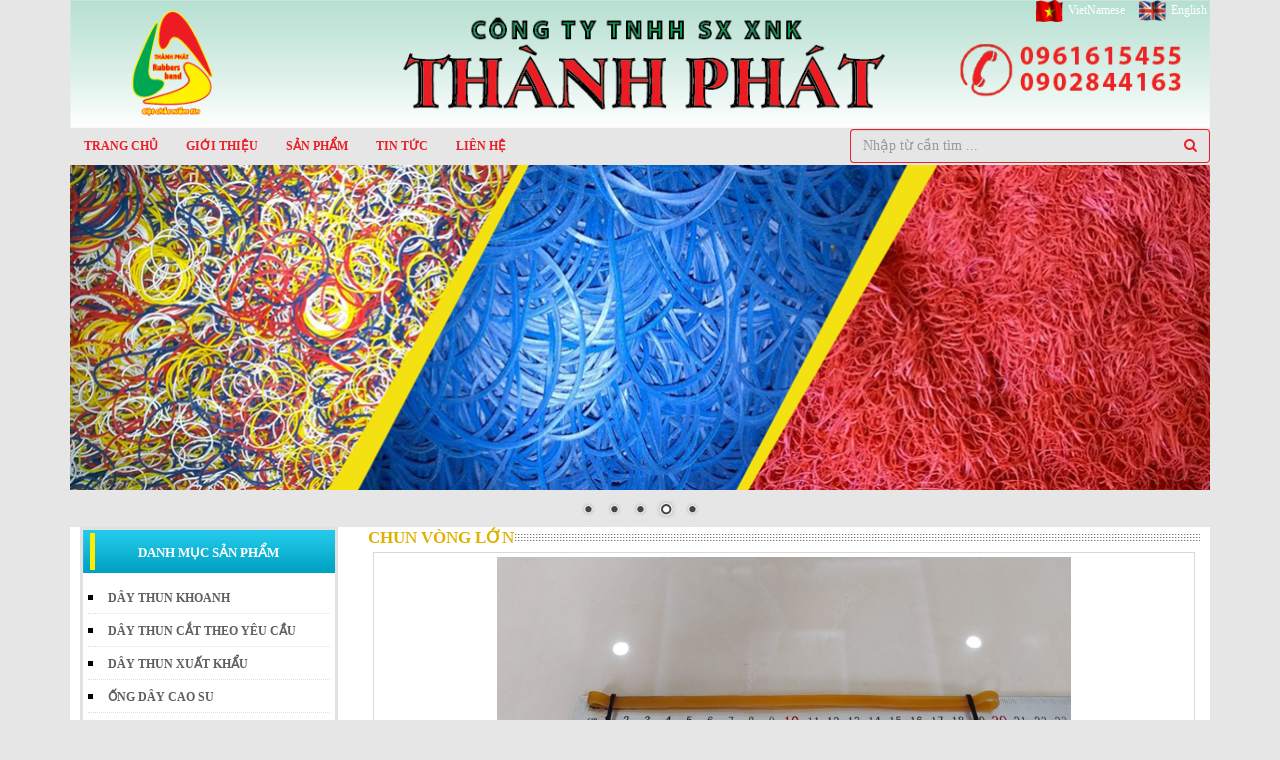

--- FILE ---
content_type: text/html; charset=UTF-8
request_url: http://daythunkhoanh.com/san-pham/chun-vong-lon_151.html
body_size: 7042
content:





<!DOCTYPE HTML>
<html lang="en">
<head>
	<meta http-equiv="Content-Type" content="text/html; charset=UTF-8" />
	<title>Chun vòng lớn - Công Ty TNHH SX - XNK Thành Phát</title>
    <meta name="keywords" content="chun vòng, chun vong, vòng chun, vong chun, vongchun, chun nịt, chun nit, chunnit, chun vòng lớn, chun vong lon, vong chun lớn, vong chun lon,day thun khoanh, dây thun khoanh, daythunkhoanh,  rubber band, dây chun nịt, daychun, day chun, day" />
    <meta name="description" content=",Chuyên sản xuất và cung cấp dây thun khoanh, dây chun vòng, dây chun nịt, ống dây cao su, cao su tấm và các loại dây thun khác" />
    <script src="http://daythunkhoanh.com/templates/default/js/jquery-2.2.3.min.js"></script>
<!-- <script src="http://www.anmy-safety.com/templates/default/js/jquery.min.js"></script> -->
<script type='text/javascript' src='http://daythunkhoanh.com/templates/default/js/slider/jquery.nivo.slider.pack.js'></script>
<link rel="stylesheet" href="http://daythunkhoanh.com/templates/default/js/slider/nivo-slider.css" />
<link rel="stylesheet" href="http://daythunkhoanh.com/templates/default/js/slider/themes/default/default.css" type="text/css" media="screen" />
<script src="http://daythunkhoanh.com/templates/default/js/js.js" type="text/javascript"></script>
<script src="http://daythunkhoanh.com/templates/default/js/bootstrap.min.js"></script>
<link rel="stylesheet" href="http://daythunkhoanh.com/templates/default/css/bootstrap-theme.min.css" />
<link rel="stylesheet" href="http://daythunkhoanh.com/templates/default/css/bootstrap.min.css" />
<link href="http://daythunkhoanh.com/templates/default/images/style.css" rel="stylesheet" type="text/css" />
<meta name="viewport" content="width=device-width, initial-scale=1" />
<script src="http://maps.google.com/maps/api/js?sensor=false" type="text/javascript"></script>
<link rel="stylesheet" href="http://maxcdn.bootstrapcdn.com/font-awesome/4.3.0/css/font-awesome.min.css" />
<script type="text/javascript">

jQuery(document).ready(function() {


    jQuery("#tinhthanh").change(function(){
        var idtinhthanh=jQuery(this).val();
        jQuery.post( "ajax.php", { id: idtinhthanh,"tinhthanh":1 })
            .done(function( data ) { 
                jQuery("#quanhuyen").html(data);
        });
    })
    jQuery("#phuongthucthanhtoan").change(function(){
        var idphuongthucthanhtoan=jQuery(this).val();
        jQuery.post( "ajax.php", { id: idphuongthucthanhtoan,"phuongthucthanhtoan":1 })
            .done(function( data ) { 
                jQuery("#motaphuongthucthanhtoan").html(data);
        });
    })
});
</script> 
<style>
body{
    background:  !important;
}
</style>


<script type="text/javascript" src="http://daythunkhoanh.com/templates/default/js/jschay/jquery.jcarousel.min.js"></script> 
<link rel="stylesheet" type="text/css" href="http://daythunkhoanh.com/templates/default/js/jschay/skin.css" />
<script type="text/javascript">
function mycarousel_initCallback(carousel){
    carousel.buttonNext.bind('click', function() {
        carousel.startAuto(0);
    });
    carousel.buttonPrev.bind('click', function() {
        carousel.startAuto(0);
    });
    carousel.clip.hover(function() {
        carousel.stopAuto();
    }, function() {
        carousel.startAuto();
    });
};
jQuery(document).ready(function() {
    jQuery('#mycarousel').jcarousel({
        auto: 1,
        animation : 'slow' ,
        wrap: 'last',
        scroll : 1,
        initCallback: mycarousel_initCallback
    });
    jQuery('#mycarousel2').jcarousel({
        auto: 1,
        animation : 'slow' ,
        wrap: 'last',
        scroll : 1,
        initCallback: mycarousel_initCallback
    });
});
</script>   

<script type='text/javascript'>window._sbzq||function(e){e._sbzq=[];var t=e._sbzq;t.push(["_setAccount",28103]);var n=e.location.protocol=="https:"?"https:":"http:";var r=document.createElement("script");r.type="text/javascript";r.async=true;r.src=n+"//static.subiz.com/public/js/loader.js";var i=document.getElementsByTagName("script")[0];i.parentNode.insertBefore(r,i)}(window);</script>

<!-- Go to www.addthis.com/dashboard to customize your tools -->
<script type="text/javascript" src="//s7.addthis.com/js/300/addthis_widget.js#pubid=ra-5081172c7a0a9fe0"></script>
    <script src="http://daythunkhoanh.com/js/lightbox/shadowbox.js"></script>
    <link href="http://daythunkhoanh.com/js/lightbox/shadowbox.css" rel="stylesheet" />
    <script type="text/javascript">
    Shadowbox.init({
        handleOversize:     "drag",
        handleUnsupported:  "remove",
        autoplayMovies:     false
    });
    </script>
</head>
<body>
    <header>
 
    <div class="container an">
        <div class="row">
            <div class="col-xs-12 col-sm-12 col-md-12 col-lg-12">
            
                <div class="logo" style="position: relative;">
                    <a href="http://daythunkhoanh.com/" title="Công Ty TNHH SX - XNK Thành Phát">
                        <img src="http://daythunkhoanh.com/images/201709271004_rubbe-band-logo-01-01.png" " style="width: 100%" />
                    </a>
                    <div class="clearfix"></div>
                    <div class="ada" style="position: absolute; right: 3px; top: 0px;">
                        <a href="http://daythunkhoanh.com/vn.html" style="margin-right: 10px;color: #fff">
                            <img src="http://daythunkhoanh.com/images/cobaybay_vn.gif" style="width: 30px" /> VietNamese
                        </a>
                        <a href="http://daythunkhoanh.com/en.html" style="color: #fff">
                            <img src="http://daythunkhoanh.com/images/cobaybay_en.gif" style="width: 30px" /> English
                        </a>
                    </div>
                </div>
            
            </div>
           
        </div>
        <div class="clearfix"></div>
    </div>
    
    <div class="container"> 
        <nav>
            <div class="row">
                <div class="col-xs-12 col-sm-12 col-md-12 col-lg-12">
    <div class="bg-menu">
        <div class="row">
            <div class="col-xs-12 col-sm-12 col-md-8 col-lg-8 menutop" id="idmenu">
                <ul class="ul_menu_top ">
                    <li><a href="http://daythunkhoanh.com/">Trang chủ</a></li>
                    <li><a href="http://daythunkhoanh.com/gioi-thieu.html">giới thiệu</a></li>
                    <li>
                        <a href="http://daythunkhoanh.com/san-pham.html">sản phẩm</a>
                                                <ul>
                                					<li>
        						<a href="http://daythunkhoanh.com/the-loai/day-thun-khoanh_286.html" title="DÂY THUN KHOANH">DÂY THUN KHOANH</a>
        					</li>
                                					<li>
        						<a href="http://daythunkhoanh.com/the-loai/day-thun-cat-theo-yeu-cau_292.html" title="DÂY THUN CẮT THEO YÊU CẦU">DÂY THUN CẮT THEO YÊU CẦU</a>
        					</li>
                                					<li>
        						<a href="http://daythunkhoanh.com/the-loai/day-thun-xuat-khau_290.html" title="DÂY THUN XUẤT KHẨU">DÂY THUN XUẤT KHẨU</a>
        					</li>
                                					<li>
        						<a href="http://daythunkhoanh.com/the-loai/ong-day-cao-su_287.html" title="ỐNG DÂY CAO SU">ỐNG DÂY CAO SU</a>
        					</li>
                                					<li>
        						<a href="http://daythunkhoanh.com/the-loai/tam-cao-su_288.html" title="TẤM CAO SU">TẤM CAO SU</a>
        					</li>
                                					<li>
        						<a href="http://daythunkhoanh.com/the-loai/cao-su-so-che_291.html" title="CAO SU SƠ CHẾ">CAO SU SƠ CHẾ</a>
        					</li>
                                					<li>
        						<a href="http://daythunkhoanh.com/the-loai/dich-vu-van-tai-hang-hoa_289.html" title="DỊCH VỤ VẬN TẢI HÀNG HÓA">DỊCH VỤ VẬN TẢI HÀNG HÓA</a>
        					</li>
                                                </ul>
                                            </li>
                                                            <li>
                        <a href="http://daythunkhoanh.com/news/tin-tuc_214.html" title="Tin tức">Tin tức</a>
                                            </li>
                                                            <li><a href="http://daythunkhoanh.com/lien-he.html">liên hệ</a></li>
                    <div class="clearfix"></div>
                </ul>
            </div>
            <div class="col-xs-12 col-sm-12 col-md-4 col-lg-4">
                <form action="http://daythunkhoanh.com/tim-kiem.html" method="get" enctype="multipart/form-data" style="margin-top: 1px;">
                    <div class="form-group frm">
                        <div class="input-group">
                            <input type="text" class="form-control" name="keyword" id="keyword" placeholder="Nhập từ cần tìm ..." />
                            <div class="input-group-addon" style="background: none; color: #EA2127;     border-color: #EA2127;"><i class="fa fa-search"></i></div>
                        </div>
                    </div>
                </form>
            </div>
        </div>
        <div class="clearfix"></div>
    </div>
    <div class="clearfix"></div>
</div>
<div class="clearfix"></div>


                <div class="clearfix"></div>
            </div>
        </nav>
    </div>
    <div class="container">
        <div class="row">
    <div class="col-md-12">
                <div class="slider-wrapper theme-default">
            <div id="slider" class="nivoSlider">
                                <a href=""><img src="http://daythunkhoanh.com/images/slider/201706091253_slide.png" data-thumb="http://daythunkhoanh.com/images/slider/201706091253_slide.png" /></a>
                                <a href=""><img src="http://daythunkhoanh.com/images/slider/201510080935_201510071017opp.jpg" data-thumb="http://daythunkhoanh.com/images/slider/201510080935_201510071017opp.jpg" /></a>
                                <a href=""><img src="http://daythunkhoanh.com/images/slider/201510080909_201510070856wqeq.jpg" data-thumb="http://daythunkhoanh.com/images/slider/201510080909_201510070856wqeq.jpg" /></a>
                                <a href=""><img src="http://daythunkhoanh.com/images/slider/201510071017_fav.jpg" data-thumb="http://daythunkhoanh.com/images/slider/201510071017_fav.jpg" /></a>
                                <a href=""><img src="http://daythunkhoanh.com/images/slider/201510080909_slide-rong-vang.jpg" data-thumb="http://daythunkhoanh.com/images/slider/201510080909_slide-rong-vang.jpg" /></a>
                            </div><!--#slider-->
            <div class="clear"></div>
        </div>
            </div>
</div>
    </div>
</header>
    <div class="container thuclentop">
        <div class="nentrang padding tieude">
            <div class="row">
                <div class="col-xs-12 col-sm-12 col-md-3 col-lg-3 "><!--trai-->
        
    <div class="khoi"><!--khoi-->
        <div class="tieu_de"><!--tieu de-->
            Danh Mục Sản Phẩm
        </div><!--#tieu de-->
        <div class="noi_dung"><!--noi dung-->
            <ul class="danhmuccotphai">
                                <li>
                    <a href="http://daythunkhoanh.com/the-loai/day-thun-khoanh_286.html">
                        DÂY THUN KHOANH
                    </a>
                                    </li>
                                <li>
                    <a href="http://daythunkhoanh.com/the-loai/day-thun-cat-theo-yeu-cau_292.html">
                        DÂY THUN CẮT THEO YÊU CẦU
                    </a>
                                    </li>
                                <li>
                    <a href="http://daythunkhoanh.com/the-loai/day-thun-xuat-khau_290.html">
                        DÂY THUN XUẤT KHẨU
                    </a>
                                    </li>
                                <li>
                    <a href="http://daythunkhoanh.com/the-loai/ong-day-cao-su_287.html">
                        ỐNG DÂY CAO SU
                    </a>
                                    </li>
                                <li>
                    <a href="http://daythunkhoanh.com/the-loai/tam-cao-su_288.html">
                        TẤM CAO SU
                    </a>
                                    </li>
                                <li>
                    <a href="http://daythunkhoanh.com/the-loai/cao-su-so-che_291.html">
                        CAO SU SƠ CHẾ
                    </a>
                                    </li>
                                <li>
                    <a href="http://daythunkhoanh.com/the-loai/dich-vu-van-tai-hang-hoa_289.html">
                        DỊCH VỤ VẬN TẢI HÀNG HÓA
                    </a>
                                    </li>
                            </ul>

        </div><!--#noi dung-->
    </div><!--#khoi-->
        
        <div class="khoi"><!--khoi-->
        <div class="tieu_de"><!--tieu de-->
            hỗ trợ trực tuyến
        </div><!--#tieu de-->
        <div class="noi_dung"><!--noi dung-->
                        <div style="line-height: 30px; position: relative;margin: 0 auto;width: 85%;">
                <div style="margin-bottom: 5px;">
                    <a href="tel:096 727 5500">
                        <img src="http://daythunkhoanh.com/templates/default/images/icon-dienthoai.png" /> <span class="sodienthoai">096 727 5500</span>
                    </a>
                    <a href="tel:096 727 5500"><img src="http://daythunkhoanh.com//images/zalo.jpg" style="width: 50px" /></a>
                    
                </div>
                <div>
                    <img src="http://daythunkhoanh.com/templates/default/images/icon-email.png" alt="Công Ty TNHH SX - XNK Thành Phát" /> <span class="email">daythunthanhphat@gmail.com</span>
                </div>
                <div class="clearfix"></div>
            </div><br />
                        <div style="line-height: 30px; position: relative;margin: 0 auto;width: 85%;">
                <div style="margin-bottom: 5px;">
                    <a href="tel:09 6161 5455">
                        <img src="http://daythunkhoanh.com/templates/default/images/icon-dienthoai.png" /> <span class="sodienthoai">09 6161 5455</span>
                    </a>
                    <a href="tel:thanh7819"><img src="http://daythunkhoanh.com//images/zalo.jpg" style="width: 50px" /></a>
                    
                </div>
                <div>
                    <img src="http://daythunkhoanh.com/templates/default/images/icon-email.png" alt="Công Ty TNHH SX - XNK Thành Phát" /> <span class="email">daythunthanhphat@gmail.com</span>
                </div>
                <div class="clearfix"></div>
            </div><br />
                    </div><!--#noi dung-->
    </div><!--#khoi-->
            <div class="khoi"><!--khoi-->
        <div class="tieu_de"><!--tieu de-->
            Tin tức mới nhất
        </div><!--#tieu de-->
        <div class="noi_dung"><!--noi dung-->
            <ul class="danhmuccotphai">
                                <li>
                    <a href="http://daythunkhoanh.com/tin-tuc/cac-nuoc-san-xuat-cao-su-lon-nhat-the-gioi-dong-thuan-thuc-day-gia-cao-su_2.html">
                        Các nước sản xuất cao su lớn nhất thế giới đồng thuận thúc đẩy giá cao su
                    </a>
                </li>
                                <li>
                    <a href="http://daythunkhoanh.com/tin-tuc/viet-nam-thieu-cao-su-nguyen-lieu-noi-dia_4.html">
                        VIET-NAM-THIEU-CAO-SU-NGUYEN-LIEU-NOI-DIA
                    </a>
                </li>
                                <li>
                    <a href="http://daythunkhoanh.com/tin-tuc/gia-cao-su-ky-han-tai-tokyo-ngay-2-8_5.html">
                        Giá cao su kỳ hạn tại Tokyo ngày 2/8
                    </a>
                </li>
                                <li>
                    <a href="http://daythunkhoanh.com/tin-tuc/standard-size_6.html">
                        STANDARD SIZE
                    </a>
                </li>
                            </ul>
        </div><!--#noi dung-->
    </div><!--#khoi-->
        <div class="khoi"><!--khoi-->
        <div class="tieu_de"><!--tieu de-->
            THỐNG KÊ TRUY CẬP
        </div><!--#tieu de-->
        <div class="noi_dung"><!--noi dung-->
            <table style="width: 100%;">
                <tr>
                    <td style="width: 50%;">
                        <img src="http://daythunkhoanh.com/templates/default/images/icon-online.png" /> Đang online
                    </td>
                    <td>
                        56
                    </td>
                </tr>
                <tr>
                    <td>
                        <img src="http://daythunkhoanh.com/templates/default/images/icon-tuan.png" /> Hôm qua
                    </td>
                    <td>
                        898
                    </td>
                </tr>
                <tr>
                    <td>
                        <img src="http://daythunkhoanh.com/templates/default/images/icon-tuan.png" /> Tổng cộng
                    </td>
                    <td>
                        93179
                    </td>
                </tr>
            </table>
        </div><!--#noi dung-->
    </div><!--#khoi-->
</div><!--#trai-->
                <div class="col-xs-12 col-sm-12 col-md-9 col-lg-9 "><!--phai-->
                    <div class="khoiphai"><!--khoi-->
                        <div class="tieu_de left"><!--tieu de-->
                            
                            <div>
                                Chun vòng lớn
                                <div class="clearfix"></div>
                            </div>
                            
                        </div><!--#tieu de-->
                        <div class="noi_dung"><!--noi dung-->
                            
                            <div class="row">
                            
                                <div class="col-xs-12 col-sm-12 col-md-12 col-lg-12">
                                    <div style="  border: 1px solid #D8D8D8;">
                                        <a rel="shadowbox[Mixed];" href="http://daythunkhoanh.com/images/sanpham/202408230247_400x5mm.png" title="Chun vòng lớn"> 
                                            <img src="http://daythunkhoanh.com/images/sanpham/202408230247_400x5mm.png" style="display: block;position: relative;margin-left: auto;margin-right: auto;margin-top: 4px;height: 325px;max-width: 100%;" />
                                        </a>
                                    </div>
                                </div>
                                
                                <div class="col-xs-12 col-sm-12 col-md-12 col-lg-12">
                                    <h1>
                                        Chun vòng lớn
                                    </h1>
                                    <div style="padding: 10px 0;font-size: 18px;">
                                        MSP: 400x5
                                    </div>
                                    <div class="gia">
                                        Giá bán: Liên hệ
                                    </div>
                                    
                                    <div class="cachtop">
                                        
                                        <!-- AddThis Button BEGIN -->
                                        <div class="addthis_toolbox addthis_default_style ">
                                        <a class="addthis_button_facebook_like" fb:like:layout="button_count"></a>
                                        <a class="addthis_button_tweet"></a>
                                        <a class="addthis_button_pinterest_pinit" pi:pinit:layout="horizontal"></a>
                                        <a class="addthis_counter addthis_pill_style"></a>
                                        </div>
                                        <script type="text/javascript">var addthis_config = {"data_track_addressbar":false};</script>
                                        <script type="text/javascript" src="//s7.addthis.com/js/300/addthis_widget.js#pubid=ra-51c3fae12493146d"></script>
                                        <!-- AddThis Button END -->
                                        
                                    </div>




                                </div>
                            
                            </div>
                            
                            
                            <div>
                            
                              <!-- Nav tabs -->
                                <ul class="nav nav-tabs" role="tablist">
                                    <li role="presentation" class="active"><a href="#mota" aria-controls="mota" role="tab" data-toggle="tab"><strong>Mô tả</strong></a></li>
                            
                                </ul>
                            
                              <!-- Tab panes -->
                                <div class="tab-content chitiet">
                                    <div role="tabpanel" class="tab-pane fade in active" id="mota">
                                        <p>
	<strong>Chun vòng lớn sản xuất bằng mủ cây cao su tự nhiên.</strong> 
</p>
<p>
	<strong>Sản phẩm dẻo dai, dùng để đóng gói hàng hóa.</strong> 
</p>
<p>
	<strong>MSP: 400x5</strong>
</p>
<p>
	<strong>Chu vi: 400mm</strong> 
</p>
<p>
	<strong>Bản rộng: 5mm</strong> 
</p>
<p>
	<strong>Độ dầy: 1.2mm</strong> 
</p>
<p>
	<strong>Công ty chúng tôi còn nhận sản xuất hàng theo yêu cầu.</strong> 
</p>
                                        <div class="clearfix"></div>
                                    </div>
                                </div>
                            
                            </div>
                                

                            
                        </div>

                        <div class="col-xs-12" style="padding: 0px">
                            <div class="title-splq">
                                Sản phẩm liên quan
                            </div>
                        </div>
                                                                                                <div class="col-xs-12 col-md-4">
                            <div class="khungsanpham">
                                <a href="http://daythunkhoanh.com/san-pham/day-thun-xuat-khau_160.html" title="Dây thun xuất khẩu" >
                                    <img data-src="http://daythunkhoanh.com/images/sanpham/202408290351_50x10xd.jpg" src="http://daythunkhoanh.com/images/sanpham/202408290351_50x10xd.jpg" alt="Dây thun xuất khẩu" title="Dây thun xuất khẩu" class="hinhbacuc" />
                                </a>
                                <div class="panel panel-default">
                                    <div class="panel-body">
                                        
                                        <div class="pull-left" style="width: 100%">
                                                                                <div class="giatrongkhung" style="text-align: center;">Giá: liên hệ</div>
                                                                                </div>
                                        
                                        <!-- <div class="pull-right" style="text-align: center;">
                                            <a style="color:#FF1727;" href="http://daythunkhoanh.com/san-pham/day-thun-xuat-khau_160.html" title="Dây thun xuất khẩu"><strong>Đặt mua</strong>
                                            </a>
                                        </div> -->
                                        
                                        <div class="clearfix"></div>
                                        
                                        <a href="http://daythunkhoanh.com/san-pham/day-thun-xuat-khau_160.html" title="Dây thun xuất khẩu">
                                            <h3>MSP: 50x10XD</h3>
                                        </a>
                                        
                                        <div style="text-align: center;">
                                            <a style="color:#07AACA;" href="http://daythunkhoanh.com/san-pham/day-thun-xuat-khau_160.html" title="Dây thun xuất khẩu"><strong>Đặt mua</strong>
                                            </a>
                                        </div>
                                    </div>
                                </div>
                            </div>
                        </div>
                                                                                                <div class="col-xs-12 col-md-4">
                            <div class="khungsanpham">
                                <a href="http://daythunkhoanh.com/san-pham/vong-chun_159.html" title="Vòng chun" >
                                    <img data-src="http://daythunkhoanh.com/images/sanpham/202009220323_700y30.png" src="http://daythunkhoanh.com/images/sanpham/202009220323_700y30.png" alt="Vòng chun" title="Vòng chun" class="hinhbacuc" />
                                </a>
                                <div class="panel panel-default">
                                    <div class="panel-body">
                                        
                                        <div class="pull-left" style="width: 100%">
                                                                                <div class="giatrongkhung" style="text-align: center;">Giá: liên hệ</div>
                                                                                </div>
                                        
                                        <!-- <div class="pull-right" style="text-align: center;">
                                            <a style="color:#FF1727;" href="http://daythunkhoanh.com/san-pham/vong-chun_159.html" title="Vòng chun"><strong>Đặt mua</strong>
                                            </a>
                                        </div> -->
                                        
                                        <div class="clearfix"></div>
                                        
                                        <a href="http://daythunkhoanh.com/san-pham/vong-chun_159.html" title="Vòng chun">
                                            <h3>MSP: 700Y30</h3>
                                        </a>
                                        
                                        <div style="text-align: center;">
                                            <a style="color:#07AACA;" href="http://daythunkhoanh.com/san-pham/vong-chun_159.html" title="Vòng chun"><strong>Đặt mua</strong>
                                            </a>
                                        </div>
                                    </div>
                                </div>
                            </div>
                        </div>
                                                                                                <div class="col-xs-12 col-md-4">
                            <div class="khungsanpham">
                                <a href="http://daythunkhoanh.com/san-pham/khoanh-thun_156.html" title="Khoanh thun" >
                                    <img data-src="http://daythunkhoanh.com/images/sanpham/202408230325_600x5mm.png" src="http://daythunkhoanh.com/images/sanpham/202408230325_600x5mm.png" alt="Khoanh thun" title="Khoanh thun" class="hinhbacuc" />
                                </a>
                                <div class="panel panel-default">
                                    <div class="panel-body">
                                        
                                        <div class="pull-left" style="width: 100%">
                                                                                <div class="giatrongkhung" style="text-align: center;">Giá: liên hệ</div>
                                                                                </div>
                                        
                                        <!-- <div class="pull-right" style="text-align: center;">
                                            <a style="color:#FF1727;" href="http://daythunkhoanh.com/san-pham/khoanh-thun_156.html" title="Khoanh thun"><strong>Đặt mua</strong>
                                            </a>
                                        </div> -->
                                        
                                        <div class="clearfix"></div>
                                        
                                        <a href="http://daythunkhoanh.com/san-pham/khoanh-thun_156.html" title="Khoanh thun">
                                            <h3>MSP: 600x5</h3>
                                        </a>
                                        
                                        <div style="text-align: center;">
                                            <a style="color:#07AACA;" href="http://daythunkhoanh.com/san-pham/khoanh-thun_156.html" title="Khoanh thun"><strong>Đặt mua</strong>
                                            </a>
                                        </div>
                                    </div>
                                </div>
                            </div>
                        </div>
                                                                                                <div class="col-xs-12 col-md-4">
                            <div class="khungsanpham">
                                <a href="http://daythunkhoanh.com/san-pham/day-thun-cao-su_155.html" title="Dây thun cao su" >
                                    <img data-src="http://daythunkhoanh.com/images/sanpham/202408230245_600x10mm.png" src="http://daythunkhoanh.com/images/sanpham/202408230245_600x10mm.png" alt="Dây thun cao su" title="Dây thun cao su" class="hinhbacuc" />
                                </a>
                                <div class="panel panel-default">
                                    <div class="panel-body">
                                        
                                        <div class="pull-left" style="width: 100%">
                                                                                <div class="giatrongkhung" style="text-align: center;">Giá: liên hệ</div>
                                                                                </div>
                                        
                                        <!-- <div class="pull-right" style="text-align: center;">
                                            <a style="color:#FF1727;" href="http://daythunkhoanh.com/san-pham/day-thun-cao-su_155.html" title="Dây thun cao su"><strong>Đặt mua</strong>
                                            </a>
                                        </div> -->
                                        
                                        <div class="clearfix"></div>
                                        
                                        <a href="http://daythunkhoanh.com/san-pham/day-thun-cao-su_155.html" title="Dây thun cao su">
                                            <h3>MSP: 600x10</h3>
                                        </a>
                                        
                                        <div style="text-align: center;">
                                            <a style="color:#07AACA;" href="http://daythunkhoanh.com/san-pham/day-thun-cao-su_155.html" title="Dây thun cao su"><strong>Đặt mua</strong>
                                            </a>
                                        </div>
                                    </div>
                                </div>
                            </div>
                        </div>
                                                                                                <div class="col-xs-12 col-md-4">
                            <div class="khungsanpham">
                                <a href="http://daythunkhoanh.com/san-pham/thun-day_154.html" title="Thun Dây" >
                                    <img data-src="http://daythunkhoanh.com/images/sanpham/202406030307_100y5.png" src="http://daythunkhoanh.com/images/sanpham/202406030307_100y5.png" alt="Thun Dây" title="Thun Dây" class="hinhbacuc" />
                                </a>
                                <div class="panel panel-default">
                                    <div class="panel-body">
                                        
                                        <div class="pull-left" style="width: 100%">
                                                                                <div class="giatrongkhung" style="text-align: center;">Giá: liên hệ</div>
                                                                                </div>
                                        
                                        <!-- <div class="pull-right" style="text-align: center;">
                                            <a style="color:#FF1727;" href="http://daythunkhoanh.com/san-pham/thun-day_154.html" title="Thun Dây"><strong>Đặt mua</strong>
                                            </a>
                                        </div> -->
                                        
                                        <div class="clearfix"></div>
                                        
                                        <a href="http://daythunkhoanh.com/san-pham/thun-day_154.html" title="Thun Dây">
                                            <h3>MSP: 100Y5</h3>
                                        </a>
                                        
                                        <div style="text-align: center;">
                                            <a style="color:#07AACA;" href="http://daythunkhoanh.com/san-pham/thun-day_154.html" title="Thun Dây"><strong>Đặt mua</strong>
                                            </a>
                                        </div>
                                    </div>
                                </div>
                            </div>
                        </div>
                                                                                                <div class="col-xs-12 col-md-4">
                            <div class="khungsanpham">
                                <a href="http://daythunkhoanh.com/san-pham/day-thun-cot-go_153.html" title="Dây thun cột gỗ" >
                                    <img data-src="http://daythunkhoanh.com/images/sanpham/202406030330_320x10y.png" src="http://daythunkhoanh.com/images/sanpham/202406030330_320x10y.png" alt="Dây thun cột gỗ" title="Dây thun cột gỗ" class="hinhbacuc" />
                                </a>
                                <div class="panel panel-default">
                                    <div class="panel-body">
                                        
                                        <div class="pull-left" style="width: 100%">
                                                                                <div class="giatrongkhung" style="text-align: center;">Giá: liên hệ</div>
                                                                                </div>
                                        
                                        <!-- <div class="pull-right" style="text-align: center;">
                                            <a style="color:#FF1727;" href="http://daythunkhoanh.com/san-pham/day-thun-cot-go_153.html" title="Dây thun cột gỗ"><strong>Đặt mua</strong>
                                            </a>
                                        </div> -->
                                        
                                        <div class="clearfix"></div>
                                        
                                        <a href="http://daythunkhoanh.com/san-pham/day-thun-cot-go_153.html" title="Dây thun cột gỗ">
                                            <h3>MSP: 320Y10</h3>
                                        </a>
                                        
                                        <div style="text-align: center;">
                                            <a style="color:#07AACA;" href="http://daythunkhoanh.com/san-pham/day-thun-cot-go_153.html" title="Dây thun cột gỗ"><strong>Đặt mua</strong>
                                            </a>
                                        </div>
                                    </div>
                                </div>
                            </div>
                        </div>
                                                                                                <div class="col-xs-12 col-md-4">
                            <div class="khungsanpham">
                                <a href="http://daythunkhoanh.com/san-pham/chun-vong_152.html" title="Chun vòng" >
                                    <img data-src="http://daythunkhoanh.com/images/sanpham/202406030306_500y15.png" src="http://daythunkhoanh.com/images/sanpham/202406030306_500y15.png" alt="Chun vòng" title="Chun vòng" class="hinhbacuc" />
                                </a>
                                <div class="panel panel-default">
                                    <div class="panel-body">
                                        
                                        <div class="pull-left" style="width: 100%">
                                                                                <div class="giatrongkhung" style="text-align: center;">Giá: liên hệ</div>
                                                                                </div>
                                        
                                        <!-- <div class="pull-right" style="text-align: center;">
                                            <a style="color:#FF1727;" href="http://daythunkhoanh.com/san-pham/chun-vong_152.html" title="Chun vòng"><strong>Đặt mua</strong>
                                            </a>
                                        </div> -->
                                        
                                        <div class="clearfix"></div>
                                        
                                        <a href="http://daythunkhoanh.com/san-pham/chun-vong_152.html" title="Chun vòng">
                                            <h3>MSP: 500Y15</h3>
                                        </a>
                                        
                                        <div style="text-align: center;">
                                            <a style="color:#07AACA;" href="http://daythunkhoanh.com/san-pham/chun-vong_152.html" title="Chun vòng"><strong>Đặt mua</strong>
                                            </a>
                                        </div>
                                    </div>
                                </div>
                            </div>
                        </div>
                                                                                                <div class="col-xs-12 col-md-4">
                            <div class="khungsanpham">
                                <a href="http://daythunkhoanh.com/san-pham/vong-chun-nit_150.html" title="Vòng chun nịt" >
                                    <img data-src="http://daythunkhoanh.com/images/sanpham/202406030222_32w3.png" src="http://daythunkhoanh.com/images/sanpham/202406030222_32w3.png" alt="Vòng chun nịt" title="Vòng chun nịt" class="hinhbacuc" />
                                </a>
                                <div class="panel panel-default">
                                    <div class="panel-body">
                                        
                                        <div class="pull-left" style="width: 100%">
                                                                                <div class="giatrongkhung" style="text-align: center;">Giá: liên hệ</div>
                                                                                </div>
                                        
                                        <!-- <div class="pull-right" style="text-align: center;">
                                            <a style="color:#FF1727;" href="http://daythunkhoanh.com/san-pham/vong-chun-nit_150.html" title="Vòng chun nịt"><strong>Đặt mua</strong>
                                            </a>
                                        </div> -->
                                        
                                        <div class="clearfix"></div>
                                        
                                        <a href="http://daythunkhoanh.com/san-pham/vong-chun-nit_150.html" title="Vòng chun nịt">
                                            <h3>MSP: 32W3</h3>
                                        </a>
                                        
                                        <div style="text-align: center;">
                                            <a style="color:#07AACA;" href="http://daythunkhoanh.com/san-pham/vong-chun-nit_150.html" title="Vòng chun nịt"><strong>Đặt mua</strong>
                                            </a>
                                        </div>
                                    </div>
                                </div>
                            </div>
                        </div>
                                                                                                <div class="col-xs-12 col-md-4">
                            <div class="khungsanpham">
                                <a href="http://daythunkhoanh.com/san-pham/vong-chun-mau-trang_149.html" title="Vòng chun màu trắng" >
                                    <img data-src="http://daythunkhoanh.com/images/sanpham/202406030223_38w5.png" src="http://daythunkhoanh.com/images/sanpham/202406030223_38w5.png" alt="Vòng chun màu trắng" title="Vòng chun màu trắng" class="hinhbacuc" />
                                </a>
                                <div class="panel panel-default">
                                    <div class="panel-body">
                                        
                                        <div class="pull-left" style="width: 100%">
                                                                                <div class="giatrongkhung" style="text-align: center;">Giá: liên hệ</div>
                                                                                </div>
                                        
                                        <!-- <div class="pull-right" style="text-align: center;">
                                            <a style="color:#FF1727;" href="http://daythunkhoanh.com/san-pham/vong-chun-mau-trang_149.html" title="Vòng chun màu trắng"><strong>Đặt mua</strong>
                                            </a>
                                        </div> -->
                                        
                                        <div class="clearfix"></div>
                                        
                                        <a href="http://daythunkhoanh.com/san-pham/vong-chun-mau-trang_149.html" title="Vòng chun màu trắng">
                                            <h3>MSP: 38W5</h3>
                                        </a>
                                        
                                        <div style="text-align: center;">
                                            <a style="color:#07AACA;" href="http://daythunkhoanh.com/san-pham/vong-chun-mau-trang_149.html" title="Vòng chun màu trắng"><strong>Đặt mua</strong>
                                            </a>
                                        </div>
                                    </div>
                                </div>
                            </div>
                        </div>
                                                                                                                        <div class="clearfix"></div>
                            <div class="row">
                                <div class="col-xs-12 col-sm-12 col-md-12 col-lg-12">
                                    <div class="paging-div">
                                                                            Trang :&nbsp;<div>
								<a target="_parent" href="http://daythunkhoanh.com/san-pham_1.html"><font color=red>1</font></a><span><div>&nbsp;</div></span> <a target="_parent" href="http://daythunkhoanh.com/san-pham_2.html">2</a><span><div>&nbsp;</div></span><a target="_parent" href="http://daythunkhoanh.com/san-pham_3.html">3</a><span><div>&nbsp;</div></span>  
							</div>
                                                                        </div>
                                </div>
                            </div>
                        
                    </div>
                    
                    
                    
                </div>
                
                
            </div>
        </div>
    </div>
    <footer>
    <div class="container">
        <div class="row">
            <div class="col-xs-12 col-sm-12 col-md-12 col-lg-12">
                <div class="thuclentop">
                    <div class="col-xs-12 col-sm-12 col-md-5 col-lg-5">
                        <div class="chitiet">
                            <span></span> 
<p>
	<strong><span style="font-size:14px;color:#003399;">&nbsp; &nbsp; &nbsp; CÔNG TY TNHH SX&nbsp;- XNK&nbsp;THÀNH PHÁT&nbsp;</span></strong> 
</p>
<p>
	<strong>CN: 66 Phố Bồ Đề, F.Bồ Đề, Q.Long Biên, TP.Hà Nội</strong>
</p>
<p>
	<strong>Trụ sở: 434/76/151 Phạm Văn Chiêu, F.9, Q.Gò Vấp, TP.HCM</strong>
</p>
<p>
	<strong> Điện Thoại: 096 727 5500 - 096 2935 228</strong>
</p>
<p>
	<strong><strong>Fax: 028 3720 5397</strong><br />
</strong> 
</p>
<p>
	<b><strong>Website: daythunkhoanh.com</strong><br />
</b><strong>Email:&nbsp;daychunthanhphat@gmail.com</strong> 
</p>
<p>
	<strong>TK CTY&nbsp;số: 197 835 189&nbsp;</strong><strong>Ngân Hàng&nbsp;Á Châu ACB&nbsp;<strong>CN&nbsp;TP.HCM</strong></strong>
</p>
<p>
	<strong>TK CN: Ngô văn Tùng STK 0541 00032 9342 Vietcombank CN Chương Dương Hà Nội</strong>
</p>
<p>
	<br />
</p>
<p>
	<br />
</p>
<p>
	<strong><br />
</strong> 
</p>
                            <div class="clearfix"></div>
                        </div>
                    </div>
                    <div class="col-xs-12 col-sm-12 col-md-5" style="    padding-right: 0px;font-size: 12px;font-weight: bold;">
                        <h2 style="margin: 0px;font-size: 14px;text-transform: uppercase;font-weight: bold;color: #003399;    margin-top: 10px;margin-bottom: 15px;"><p class="chinhanh1">Nhà Máy: KCN Đức Hòa, Tỉnh Long An</p></h2>
                        <!-- <span>Địa chỉ: Tỉnh lộ 10, Ấp 5, Xã Đức Hòa Đông, Huyện Đức Hòa, Long An</span></br></br> -->
                        <span>Điện Thoại:&nbsp;&nbsp;0902 844 163 - 09 6161 5455</span></br></br>
                        <span>Website: daythunkhoanh.com</span></br></br>
                        <span>Email: daythunthanhphat@gmail.com</span></br>
                    </div>
                    <div class="col-xs-12 col-sm-12 col-md-2 col-lg-2">
                        <div class="right cachtop" style="color: #57543a;">
                            <div class="pull-right">
                                <br />
                            </div>
                            <div class="clearfix"></div>
                            Liên kết với chúng tôi: 
                            <a href="https://www.facebook.com/daythun.daychun" target="_blank">
                                <img src="http://daythunkhoanh.com/templates/default/images/icon-facebook.png" />
                            </a>
                            <a href="https://twitter.com/" target="_blank">
                                <img src="http://daythunkhoanh.com/templates/default/images/icon-tw.png" />
                            </a>
                            <a href="https://plus.google.com" target="_blank">
                                <img src="http://daythunkhoanh.com/templates/default/images/icon-google.png" />
                            </a>
                        </div>
                    </div>
                    <div class="clearfix"></div>
            </div>
        </div>
    </div>
</footer>
<footer id="footer">
    <div class="container">
        <div class="row">
            <div class="col-xs-12 col-sm-12 col-md-12 col-lg-12">
                <div class="center padding copyright">
                    Copyright 2015 &COPY; - <span style="color: #dcb000;">Công Ty TNHH SX - XNK Thành Phát.</span> All right reserved
                </div>
            </div>
        </div>
    </div>
</footer>


<footer class="sdt-bottom">
    <div class="box-sdt"> 
    
        <span class="fa fa-phone" style="margin-right: 10px"></span><span style="font-size: 26px">0984 35 4649</span> 
    </div>
    
    
    
</footer>


<script>
  (function(i,s,o,g,r,a,m){i['GoogleAnalyticsObject']=r;i[r]=i[r]||function(){
  (i[r].q=i[r].q||[]).push(arguments)},i[r].l=1*new Date();a=s.createElement(o),
  m=s.getElementsByTagName(o)[0];a.async=1;a.src=g;m.parentNode.insertBefore(a,m)
  })(window,document,'script','https://www.google-analytics.com/analytics.js','ga');

  ga('create', 'UA-100729319-1', 'auto');
  ga('send', 'pageview');

</script>

</body>
</html>


--- FILE ---
content_type: text/css
request_url: http://daythunkhoanh.com/templates/default/images/style.css
body_size: 5980
content:
@font-face
{
	font-family: 'Cookies';
	src: url('UTM Cookies.ttf');
	src: local('Cookies-LtCn'), url('UTM Cookies.ttf') format('truetype');
}
@font-face {
    font-family: UYT;
    src: url('fonts/UTMYenTu.eot');
    src: url('fonts/UTMYenTu.eot') format('embedded-opentype'),
         url('fonts/UTMYenTu.woff2') format('woff2'),
         url('fonts/UTMYenTu.woff') format('woff'),
         url('fonts/UTMYenTu.ttf') format('truetype'),
         url('fonts/UTMYenTu.svg#UTMYenTu') format('svg');
}
body{
    margin:0px 0px 0px 0px;font:500 12px/18px "tahoma";color:#000;line-height:normal;
    overflow-x:hidden;
    background: #E6E6E6;
}
td.duongvien
{
border:solid 1px silver;
}
@font-face {
    font-family:"UTM Cafeta";
    src: url("UTM Cafeta.ttf");
}
.title-splq {
    width: 100%;
    float: left;
    background: #f9f9f9;
    padding: 10px;
    text-transform: uppercase;
    font-weight: bold;
    font-size: 14px;
    border-bottom: solid 2px #05A7C7;
    margin-bottom: 10px;
}
::-moz-selection {
    background: #e4f7ff;
    color: white;
    text-shadow: none;
}
::selection {
    background: #e4f7ff;
    color: #00A3E4;
    text-shadow: none;
}
ul,li{margin:0;padding:0;list-style:none;font-weight:normal;}
h1,h2,h3,h4,h5{margin:0;padding:0}
form{margin:0;padding:0}
img{border:none;}
input,select,textarea{font-size:12px;font-family:tahoma;font-weight:normal;border:1px solid #7F9DB9;color:#838383;}
a{text-decoration:none;color:black; text-decoration: none;}
a:hover{color:#47565f;text-decoration:none !important;}
.clear{clear:both;}
#khung{width:1020px;position:relative;margin:0 auto;}
q, blockquote {
quotes: none;
}
.header-top{
      padding-bottom: 6px;
}
header{
    width: 100%;
    z-index: 999;
}
.logo{
    position: relative;
}
.logo  img{
    -webkit-transition: all .5s ease-out;
    -moz-transition: all .5s ease-out;
    -o-transition: all .5s ease-out;
    transition: all .5s ease-out;
}
.fixed-header .logo img{
  height: 75px;
}
.topheader2{
    color: white;
}
.slidertopheader{
}
#idmenu{
}
.menutopcon{
    margin-top: 28px;
}
.menutopcon ul li a{
    padding: 5px 7px 5px 7px !important;
}
.menutopcon .ul_menu_top{
    float: right;
} 
#khung{
    width:1124px;position:relative;margin:0 auto;
}
#khung > #header{
    position: relative;
}
#khung > #header > .khungtim {
position: absolute;
  right: 270px;
  z-index: 99;
  text-align: right;
  color: white;
  top: 6px;
}
.timkiem > a{
    color: white;
} 
..timkiem > form{
position: relative;
margin-top: 25px;
}
.timkiem > form > #keyword{
border: 1px solid white;
background-color: white;
padding: 4px;
margin-right: 10px;
color: black;
margin-top: 7px;
border-radius: 5px 5px 5px 5px;
width: 180px;
}
.timkiem > form > #btnTim{
border: none;
background: url('icon_timkiem.png') no-repeat;
padding: 0px 3px 3px 15px;
position: absolute;
right: 2px;
top: 7px;
width: 31px;
height: 35px;
}
ul.ul_menu {
margin: 0;
padding: 0;
list-style-type: none;
font-size: 100%;
cursor: default;
width: auto;
border-top: none;
}
ul.ul_menu > li {
display: block;
float: left;
}
ul.ul_menu> li.noclass {
display: block;
border: none;
}
ul.ul_menu> li> a {
  text-transform: uppercase;
  float: left;
  color: white;
  display: block;
  padding: 10px 10px 10px 30px;
  font-size: 14px;
  position: relative;
  z-index: 99999;
  white-space: nowrap;
  background: url("icon_menungang.png") no-repeat transparent 0px;
}
ul.ul_menu> li >a:hover{
    color: #B66E0D;
}
nav{
}
.logo{
    position: relative;
    margin: 0 auto;
}
.cachtop{
    margin-top: 5px;
}
a.thumbnail{
margin-bottom: 3px;
z-index: 9999;
position: relative;
}
.bong{
background: url('bong.png') no-repeat top center;
height: 26px;
width: 259px;
margin-top: -13px;
}
.col-xs-6 .col-md-3{
    position: relative;
}
.xemthem{
    text-align: right;
    margin-bottom: 5px;
}
.panel-body {
padding: 6px;
line-height: 20px;
}
.panel-body a{
    text-decoration: none;
}
.panel-body a h3{
    margin-top: 0px;
    margin-bottom: 0px;
    font-size: 12px;
    color: #FF1727;
    text-align: center;
    font-weight: bold;
}
.panel{
	-webkit-box-shadow: none !important;
	-moz-box-shadow: none !important;
	box-shadow: none !important;
    background: #F3F3F3;
}
hr.ngang{
    margin-top: 3px;
margin-bottom: 3px;
border-top: 1px dotted black;
}
.panel-body div.gia{
    color: #999999;
    text-align: justify;
}
hr.ngangfooter{
    margin-top: 3px;
margin-bottom: 3px;
position: relative;
margin: 0 auto;
background: url('ngangfooter.png') no-repeat top center;
height: 1px;
border: none;
}
.cotfooter{
    margin-top: 5px;
}
.cotfooter b{
    text-transform: uppercase;
}
a.list-group-item{
    background: none !important;
    border-left: none !important;
    border-right: none !important;
    border-radius: 0px 0px 0px 0px !important;
    padding-left: 0px !important;
}
.list-group{
border-radius: 0px; 
-webkit-box-shadow:none !important;
box-shadow: none !important;
}
a.list-group-item:first-child{
    border-top: none !important;
}
a.list-group-item:hover, a.list-group-item:focus{
    background-color: #FE6FEE !important;
    color: white!important;
}
.breadcrumb li a{
    color: black;
}
a.activ{
	color:#0F0 !important;
}
.news-description{
    color: black;
}
.tieude{
    margin-top: 5px;
    margin-bottom: 5px;
    padding-bottom: 6px;
    background: url('bg-tieude.png') no-repeat bottom center;
}
.tieude > div.tensanphamtieude{
    font-size: 23px;
    color: black;
    position: relative;
    /* font-family: "Cookies"; */
    text-align: center;
    padding-bottom: 10px;
    font-weight: bold;
}
.tieude > div.tensanphamtieude > a{
    color: #E4B544;
}
.menu_trai {
float:left;
width:186px;
margin-top: 5px;
}
.khung-ben-phai {
margin-bottom:5px;
}
.khung-ben-phai .tieu-de {
    background: url('bg_tieude.png') repeat-x;
    padding:10px;
    color:white;
    font-weight:bold;
    position: relative;
    text-align: center;
}
.iconhoa{
  background: url('icon_hoa.png') no-repeat;
  width: 45px;
  height: 44px;
  position: absolute;
  top: 0px;
  left: 0px;
}
.slider{
    margin-top: 4px;
}
.paging-div{position:relative;text-align:right;color:rgb(128,128,128);font-family:Verdana; margin-bottom: 10px;}
.paging-div div{font-weight:normal;display:inline;list-style:none;text-align:center;margin:2px;font-family:Verdana;}
.paging-div div span{font-weight:bold;color:#CC0000;font-family:Verdana;}
.paging-div div a{font-weight:normal;color:#000000;border:1px #CDDCED solid;padding:3px 6px 3px 6px;font-family:Verdana;text-decoration:none;}
.paging-div div a:hover{font-weight:normal;color:#FFFFFF;border:1px #000000 solid;padding:3px 6px 3px 6px;font-family:Verdana;background-color:#5F8FC5;text-decoration:none;}
.other_content{margin:20px 10px !important;}
.other_content span{border-bottom:1px solid #E1E1E1;color:black;display:block;font-size:12px;font-weight:bold;padding-bottom:5px;}
.other_content ul{margin:10px 5px;list-style:none;}
.other_content ul li{background:url( "liuse7.gif ") no-repeat scroll 0 4px transparent;padding-bottom:7px;padding-left:15px;}
.other_content ul li a{color:black;}
.other_content ul li a:hover{color:#0079A8;}
.contactBlock .contactForm{width:100%;}
.contactBlock .labelsColumn{float:left;position:relative;width:75px;}
.contactBlock .labelsColumn label{background:url(contact_bullet.png) no-repeat left center;clear:both;color:#5e5e5e;display:block;float:left;height:26px;line-height:27px;margin-top:10px;}
.contactBlock .labelsColumn span{color:#ff7200 !important;float:left;margin-top:10px;}
.contactBlock .textBoxsColumn{float:left;position:relative;text-align:right;width:250px;}
.contactBlock .textBoxsColumn .textbox{-moz-border-radius:5px;border:1px solid #c5c5c5;border-radius:5px;color:#5e5e5e;float:left;font:12px/18px arial;height:24px;margin-top:10px;padding:0 5px;width:405px;}
.contactBlock .textBoxsColumn .textboxMultiline{-moz-border-radius:5px;border:1px solid #c5c5c5;border-radius:5px;color:#5e5e5e;float:left;font:12px/18px arial;height:110px;margin:10px 0 27px 0;padding:0 5px;width:405px;}
.send{background:url( 'Send_vi.png ') no-repeat;width:113px;height:62px;border:none;cursor:pointer;}
.sends{
background: url('Sends.png ') no-repeat;
width: 227px;
height: 62px;
border: none;
cursor: pointer;
border-radius: 5px 5px 5px 5px;
box-shadow: 3px 3px 3px #464646;
}
.maudo{
    color: red;
}
.chitiet{
    line-height: 20px;
    padding: 5px 0px 5px 0px;
}
.chitiet img{
    max-width: 100%;
}
a.thumbnail > img {
      height: 150px;
}
.panel{
    margin-bottom: 0px !important;
-webkit-box-shadow: 0 !important;
box-shadow: 0 !important;
}
.panel-body{
  padding: 2px !important;
  min-height: 34px;
  line-height: 25px;
}
.panel-default{
    border: none !important;
    margin-bottom: 7px !important;
}
.mauvang{
    color: yellow;
}
.menu_bottom > a {
  color: white;
}
/******************** TOOTTIP *******************************/
a.showmieuta {
    display: block;
    outline:none;
}
a.showmieuta strong {
    line-height:30px;
}
a.showmieuta:hover {
    text-decoration:none;
}
a.showmieuta span {
    z-index:10;
    display:none;
    padding:14px 20px;
    margin-top:-265px;
    margin-left:-100px;
    width:300px;
    line-height:16px;
}
a.showmieuta:hover span {
    display:inline;
    position:absolute;
    color:#111;
    border:1px solid #DCA;
    background:#fffAF0;
}
.callout {
    z-index:20;
    position:absolute;
    top:30px;
    border:0;
    left:-12px;
}
a.showmieuta span {
    border-radius:4px;
    -moz-border-radius:4px;
    -webkit-border-radius:4px;
    -moz-box-shadow:5px 5px 8px #CCC;
    -webkit-box-shadow:5px 5px 8px #CCC;
    box-shadow:5px 5px 8px #CCC;
    z-index: 9999999;
}
.bggiohang{
background: url('bg_giohang.png') no-repeat;
  width: 239px;
  height: 36px;
  position: absolute;
  right: 0px;
  top: 10px;
}
.bggiohang > div{
  padding: 8px 8px 8px 34px;
  color: #717171;
  font-weight: bold;
}
.bggiohang > div span{
  color: #1687e9;
}
.timkiem{
    position: relative;
}
.hotline{
    position: fixed;
    right: 70px;
    top: 38px;
    z-index: 99;
}
.quangcaongangslide{
    float: right;
    margin-top: 5px;
}
.giatrongkhung{
font-weight: bold;
color: #FF1727;
font-size: 13px;
}
.giakhuyenmaitrongkhung{
color: #7e7e7e;
text-decoration: line-through;
}
.giatrongkhung > span{
    color: #7e7e7e;
}
.giambaonhieuphantram{
position: absolute;
right: 16px;
top: 1px;
background: url('bg_phantram.png') no-repeat;
width: 41px;
height: 40px;
padding: 5px;
color: white;
z-index: 999;
}
a.list-group-item{
    background: none !important;
    border-left: none !important;
    border-right: none !important;
    border-radius: 0px 0px 0px 0px !important;
    padding-left: 0px !important;
    color: white !important;
}
a.list-group-item:first-child{
    border-top: none !important;
}
a.list-group-item:hover, a.list-group-item:focus{
    background-color: #B4B4B6 !important;
    color: white!important;
}
.mautrang{
    color: #fab000;
}
.showchitiet {
  background: #FF8A03;
  color: white;
  border: 1px solid black;
  padding: 9px;
  border-radius: 0px 0px 0px 0px;
  font-weight: bold;
  cursor: pointer;
}
.btn_s3{background:url( 'capnhat.jpg ') no-repeat center;width:100px;height:26px;border:none;}
.bggiohang:hover{
    cursor: pointer;
}
h1{
    font-size: 30px !important;
    margin-top: 5px !important;
    margin-bottom: 5px !important;
}
.row_detail {
    border-bottom: 1px dashed #444;
    padding: 10px 0;
}
.row_detail .label {
    display: block;
    float: left;
    width: 147px;
    text-align: right;
    margin-right: 10px;
    line-height: 24px;
    color: #BF730E !important;
    font-size: 16px;
}
.row_detail .value {
    color: white;
    text-shadow: #000 0 1px 2px;
    float: left;
    display: block;
    line-height: 30px;
    font-size: 18px;
    font-weight: 700;
}
#sb-container{
      z-index: 99999999 !important;
}
.table>thead>tr{
    background-color: #BFBFBF !important;
}
.table>thead>tr>th{
    text-align: center !important;
}
.table>tbody>tr{
    background-color: #f9f9f9 !important;
}
ul.ul_menu_top {
    margin: 0;
    padding: 0;
    list-style-type: none;
    font-size: 100%;
    cursor: default;
    width: auto;
    position: relative;
}
ul.ul_menu_top > li {
    display: block;
    float: left;
}
ul.ul_menu_top > li.no_class{
    background: none;
}
ul.ul_menu_top > li > a {
    text-transform: uppercase;
    float: left;
    color: #EA2127;
    display: block;
    padding: 11px 14px 11px 14px;
    /* font-size: 14px; */
    font-weight: bold;
}
ul.ul_menu_top > li > a:hover{
    color: red;
    background: #00A2C2;
}
ul.ul_menu_top > li:hover > a{
    color: red;
    background: #00A2C2;
}
ul.ul_menu_top > li > ul{
    display: none;
}
ul.ul_menu_top > li:hover > ul{
    display:block;
    position:absolute;
    margin-top:36px;
    margin-left:0px
}
ul.ul_menu_top > li:hover > ul > li{
    position:relative;z-index:9999999;display:block;float:none;margin-right:16px;width:200px;
}
ul.ul_menu_top > li:hover > ul > li >a{
    color: black;display:block;padding:10px 10px 10px 15px;background:white;text-transform:uppercase;border-bottom:1px solid #00A2C2;
}
ul.ul_menu_top > li:hover > ul > li >a:hover{
    background:#00A2C2;
    color: white;
}
ul.ul_menu_top > li:hover > ul > li > ul{
    display: none;
}
ul.ul_menu_top > li:hover > ul > li > ul{
    display: none;
}
ul.ul_menu_top > li:hover > ul > li:hover > ul{
    display:block;
    position:absolute;
    margin-top:-35px;
    margin-left:200px
}
ul.ul_menu_top > li:hover > ul > li:hover > ul > li{
    position:relative;z-index:9999999;display:block;float:none;margin-right:16px;width:200px;
}
ul.ul_menu_top > li:hover > ul > li:hover >a{
    background:#00A2C2;
    color: white;
}
ul.ul_menu_top > li:hover > ul > li:hover > ul > li >a{color:#c79815;display:block;padding:10px 10px 10px 15px;background:white;text-transform:uppercase;border-bottom:1px solid #00A2C2;font-weight:bold;}
ul.ul_menu_top > li:hover > ul > li:hover > ul > li >a:hover{
    background:#00A2C2;
    color: white;
}
.bg-slider{
    border-top: 1px solid #DBDBE0;
    background: url('bg-slider.png');
}
.breadcrumb{
background: none !important;
padding: 0px !important;
margin-bottom: 0px !important;
float: left;
padding-bottom: 5px;
border-bottom: 1px solid #868686;
border-radius: 0px;
}
.khungsanpham{
border: 1px solid #D8D8D8;
margin-bottom: 25px;
text-align: left;
min-height: 210px;
background: url('bgsanpham.png');
padding: 3px;
}
.mieutasanpham{
    font-weight: normal;
    font-size: 12px;
}
.breadcrumb>li {
  display: inline-block;
  padding-bottom: 4px;
}
.khungsanpham > a > img{
    display: block;
    position: relative;
    margin-left: auto;
    margin-right: auto;
    margin-top: 5px;
    height: 150px;
    max-width: 97%;
    margin-bottom: 5px;
}
.thumbhotro{
    border: 5px solid #E6D195;
    border-radius: 50%;
}
.tenhotro{
    color: #c79815;
    font-family: "Cookies";
    text-align: center;
    font-size: 20px;
}
.chucvu{
    text-align: center;
    color: #c79815;
}
.hoptackinhdoanh{
    border: 1px dotted #E1E1E1;
}
.dongthongtin{
    background: url('bg-dongthongtin.png') repeat-x center  left;
}
.thongtin{
    color: #BA9F1A;
    background: #F9F9F9;
    padding: 10px;
    font-size: 20px;
    font-weight: bold;
    float: left;
}
ul.danhmucsanpham {
    margin: 0;
    padding: 0;
    list-style-type: none;
    font-size: 100%;
    cursor: default;
    width: auto;
}
ul.danhmucsanpham li {
    display: block;
    background: url("icon-muitennho.png") no-repeat left center;
    border-bottom: 1px dotted #dedede;
}
ul.danhmucsanpham li a {
    display: block;
    padding: 10px 20px 7px 20px;
    color: white;
}
ul.danhmucsanpham li a:hover{
    color: black;
}
.tentieudefooter{
    color: #61615C;
}
.formatfont{
    font-family: "tahoma" !important;
    font-size: 20px !important;
    font-weight: normal;
}
footer{
}
@media (max-width: 1920px) {
    .navbar{
        display: none;
    }
}
@media (max-width: 1280px) {
    .navbar{
        display: none;
    }
}
@media (max-width: 980px) {
    .block-menu > li{
        margin-left: 0px;
        margin-right: 0px;
    }
    .navbar{
        display: none;
    }
}
@media (max-width: 768px) {
    .block-menu > li > a{
        padding: 15px 3px 15px 3px;
    }
    .ada{
        display: none;
    }
    .hien{
        display: block;
    }
    .an{
        display: none;
    }
}
 
@media (max-width: 360px) {
    .block-menu > li > a{
    }
    .navbar{
        display: block;
    }
    .ul_menu_top{
        display: none;
    }
}
.gachngang{
    border-top: 1px solid #E5E5E5;
    padding-bottom: 5px;
    margin-top: 5px;
}
.danhmuc {
  width: 100%;
  float: left;
  padding: 10px;
  box-shadow: inset 0px 0px 10px #968229;
  border-radius: 5px;
  margin-bottom: 10px;
}
.thanh {
  width: 100%;
  float: left;
  color: #333;
  text-align: center;
  text-transform: capitalize;
  font-weight: bold;
  background: url(thanhsp.png) no-repeat;
  font-weight: 100;
  text-transform: uppercase;
  margin: 5px 0px 5px 0px;
  font-size: 20px;
}
.menu_left li a {
  width: 100%;
  float: left;
  font-weight: bold;
  background: url(spa_icon.png) no-repeat 5px 5px;
  padding: 5px 0px 5px 30px;
  font-size: 16px;
  color: rgba(153,102,0,1);
}
.menu_left ul li a {
  padding-left: 50px;
  background: url(muiten.jpg) no-repeat 35px 12px;
  font-size: 14px;
  font-weight: 100;
}
.gia{
    color: red;
    font-weight: bold;
    font-size: 20px;
}
.pannelcamketmuahang{
    border-radius: 0px;
}
.pannelcamketmuahang > .panel-heading{
    color: white;
    font-size: 15px;
    background: #80B848;
      border-radius: 0px;
}
.tab-content{
  border: 1px solid #D0D0D0;
  margin-bottom: 5px;
  border-top: none;
}
img.hinhbacuc {
  position: relative;
  transition: 0.5s;
  -moz-transition: 0.5s;
  -ms-transition: 0.5s;
  -o-transition: 0.5s;
  -transition: 0.5s;
  z-index: 0;
}
img.hinhbacuc:hover {
transform:scale(1.1);-moz-transform:scale(1.1);-ms-transform:scale(1.1);-o-transform:scale(1.1);-webkit-transform:scale(1.1);
}
.khungsanpham:hover{
    border: 1px solid #3276B1;
    cursor: pointer;
}
.khungsanpham:hover > .panel-default > .panel-body > a > h3{
    color: #3276B1;
}
.khungsanpham:hover > a > img{
transform:scale(1.1);-moz-transform:scale(1.1);-ms-transform:scale(1.1);-o-transform:scale(1.1);-webkit-transform:scale(1.1);
}
td, th {
  padding: 0;
  padding-bottom: 10px;
}
.nutmuahang{
    background: red;
    border: none;
    font-size: 18px;
    border-radius: 0px !important;
}
.btnxemtatca{
  background: white;
  color: black;
  border: 1px solid #666666;
  border-radius: 40px;
  width: 120px;
  padding: 4px;
  margin-top: 6px;
  margin-bottom: 2px;
}
.btnxemtatca:hover{
    background: white;
    color: black;
    border: 1px solid #666666;
    border-radius: 40px;
    font-style: italic;
}
.khongbo{
    border-radius: 0px  !important;
}
#toTop {
    padding: 5px 3px;
    position: fixed;
    bottom: 0;
    right: 5px;
    cursor: pointer;
    display: none;
}
.nav-tabs>li{
      border: 1px solid #ddd;
        border-bottom: none;
}
.nav-tabs>li>a{
    border-radius: 0px;
}
.nav-tabs>li.active>a, .nav-tabs>li.active>a:focus, .nav-tabs>li.active>a:hover{
    border: none !important;
      background: #EEEEEE;
      height: 38px;
      cursor: pointer;
}
.nav-tabs>li>a{
    margin-right: 0px;
}
.well-sm{
    border-radius: 0px;
      background: none !important;
}
.well-sm .pull-left .chitiet{
    color: #666666;
}
.well-sm .pull-left .chitiet strong{
    font-size: 16px;
    color: #666666;
}
.topheader{
    background: white;
    color: #B20000;
}
.right{
    text-align: right;
}
.paddingit{
    padding: 10px;
}
.bg-menu {ss
}
.menudau{
    background: url('bg-menu-left.png') repeat-y left top;
}
.chitietbacuc {
  width: 80%;
  line-height: 18px;
  margin-top: 8px;
}
.mauxanhduong{
    font-weight: bold;
    color: #3342B5;
}
.mauxam{
    color: #3342B5;
}
.dienthoai{
    color: red;
    font-weight: bold;
}
.kefooter{
    background: #3342B5;
}
.bancanbiet{
  border: 1px dotted #00495E;
  padding: 3px;
  color: white;
  text-transform: uppercase;
  border-radius: 5px;
  font-family: "Cookies";
  font-size: 24px;
  margin-bottom: 5px;
}
.toanmautrang{
    color: white;
}
.table>tbody>tr{
    background: none !important;
}
.mautrang {
    color: #d64747;
    font-weight: bold;
}
.mauxam {
    color: #a5a5a5;
}
.ngonngu {
    position: absolute;
    top: -20px;
    right: 16px;
}
.nentrang {
    background: white;
}
.padding {
    padding-right: 10px;
    padding-left: 10px;
}
.dong {
    display: block;
    margin-top: 5px;
    color: white;
    font-size: 13px;
    margin-bottom: 5px;
}
.bg-copyright {
    padding: 10px;
    color: white;
    background: #770000;
}
.cayngang {
    border-bottom: 1px solid white;
    color: yellow;
    text-transform: uppercase;
    font-size: 17px;
    padding-bottom: 0px;
    padding-top: 8px;
    font-weight: bold;
}
.tukhoadiv {
    float: left;
    margin-right: 5px;
    margin-bottom: 5px;
    padding: 5px;
    color: white;
    background: #484848;
    border-radius: 3px;
}
.doitac {
    background: url('bg-doitacchungtoi.png') no-repeat bottom center;
    /* color: #828282; */
    text-transform: uppercase;
    text-align: center;
    font-size: 17px;
    padding-bottom: 10px;
    padding-top: 10px;
    display: block;
    margin-left: auto;
    margin-right: auto;
    position: relative;
    font-weight: bold;
}
.chiasemangxahoi {
    -webkit-transition: all 1s ease;
    -moz-transition: all 1s ease;
    -o-transition: all 1s ease;
    -ms-transition: all 1s ease;
    transition: all 1s ease;
}
.chiasemangxahoi:hover{
    -webkit-transform: rotate(360deg);
    -moz-transform: rotate(360deg);
    -o-transform: rotate(360deg);
    -ms-transform: rotate(360deg);
    transform: rotate(360deg);
    filter: grayscale(100%);
    -moz-filter: grayscale(100%);
    -ms-filter: grayscale(100%);
    -o-filter: grayscale(100%);
    filter: gray;
    -webkit-filter: grayscale(100%);}
    .langs{ width:555px; float:left; 
}
.sodienthoai {
    font-size: 14px;
    color: red;
}
.email{
    color: #818181;
}
.chuyenvientuvan {
    border-bottom: 1px dotted #E6E6E6;
    padding-bottom: 5px;
    margin-bottom: 5px;
}
.tieudesanphamchinh {
    font-weight: bold;
    color: #2E3192;
    line-height: 20px;
    margin-top: 3px;
    margin-bottom: 3px;
}
.gachdich {
    border-bottom: 1px dotted #D0D0D0;
    margin-bottom: 5px;
}
.cayngang {
    border-bottom: 1px solid white;
    color: yellow;
    text-transform: uppercase;
    font-size: 17px;
    padding-bottom: 0px;
    padding-top: 8px;
    margin-bottom: 5px;
}
.cayngang span{
    border-bottom: 3px solid #0000F8;
    font-size: 20px;
    color: white;
    font-weight: bold;
}
.khoi{
    position: relative;
    margin: 0 auto;
    margin-bottom: 5px;
    border: 3px solid #E1E1E1;
}
.khoi > .tieu_de{
    text-align: center;
    text-transform: uppercase;
    color: white; 
    padding: 15px;
    border-bottom: none;
    font-weight: bold;
    font-size: 13px;
    background: url('bg-tieude.png') no-repeat , url("bg-tieudedai.png") repeat-x left top;
}
.khoi > .noi_dung{
    padding: 5px;
}
.khoi > .tieu_de > a{
    color: white;
}
ul.danhmuccotphai {
    margin: 0;
    padding: 0;
    list-style-type: none;
    font-size: 100%;
    cursor: default;
    width: auto;
    background: none !important;
    border: none !important;
}
ul.danhmuccotphai > li {
    display: block;
    background: url("icon_danhmucsanpham.png") no-repeat left center;
    border-bottom: 1px dotted #dedede;
}
ul.danhmuccotphai > li > a {
    display: block;
    padding: 10px 20px 7px 20px;
    color: #606060;
    font-weight: bold;
}
ul.danhmuccotphai > li > a:hover{
    color: white;
    background: #16BADB;
}

ul.danhmuccotphai > li > ul{
    display: none;
}

ul.danhmuccotphai > li:hover > ul{
display: block;
position: absolute;
margin-left: 210px;
margin-top: -37px;
z-index: 99999;
padding-bottom: 5px;
border-radius: 5px 5px 5px 5px;
}



ul.danhmuccotphai > li:hover > ul > li{
    
display: block;
position: relative;
margin: 0;
padding: 0;
width: 200px;
border-bottom: 1px solid #CCCCCC;    
}

ul.danhmuccotphai > li:hover > ul > li >a{
    
display: block;
position: relative;
margin: 0;
padding: 11px;
color: black;
text-decoration: none;

font-weight: bold;
background-color: #ECECEC;
    
}
ul.danhmuccotphai > li:hover > a{
    color: #FF0000;
}
ul.danhmuccotphai > li:hover > ul > li >a:hover{
    color: #FF0000;
}


.center{
    text-align: center !important;
}
.left{
    text-align: left !important;
}
.right{
    text-align: right !important;
}
.thuclentop{
}
.chiasemangxahoi{
-webkit-transition: all 1s ease;
-moz-transition: all 1s ease;
-o-transition: all 1s ease;
-ms-transition: all 1s ease;
transition: all 1s ease;
}
.chiasemangxahoi:hover{
    -webkit-transform: rotate(360deg);
    -moz-transform: rotate(360deg);
    -o-transform: rotate(360deg);
    -ms-transform: rotate(360deg);
    transform: rotate(360deg);
    filter: grayscale(100%);
    -moz-filter: grayscale(100%);
    -ms-filter: grayscale(100%);
    -o-filter: grayscale(100%);
    filter: gray;
    -webkit-filter: grayscale(100%);}
    .langs{ width:555px; float:left; 
}
.tblthongke tr td{
    color: white;
}
.sodienthoai{
        font-weight: bold;
    font-size: 15px;
    color: red;
}
.frm{
    margin-bottom: 0px;
}
#keyword{
    background: none;
    border-right: none;
    color: #000;
    border-color: #EA2127;
}
#footer {
    background: url('copyright.png') repeat-x;
}
.copyright{
    padding: 10px;
    color: #57543a;
}
.menufooter li{
    margin-right: 5px;
}
.menufooter a{
    padding: 2px !important;
    color: #dcb000 !important;
}
.menufooter a:hover{
    background: none !important;
    color: #57543a !important;
}




.khoiphai{
    position: relative;
    margin: 0 auto;
    margin-bottom: 5px;
}
.khoiphai > .tieu_de{
    text-align: center;
    text-transform: uppercase;
    color: #ddb100; 
    padding: 10px 15px 10px 0px;
    border-bottom: none;
    font-weight: bold;
    font-size: 17px;
    background: url('bg-cham.png') repeat-x center;
}
.khoiphai > .noi_dung{
    padding: 5px;
}

.khoiphai > .tieu_de > div{
    background: white;
    float: left;
        margin-top: -10px;
}


.khoiphai > .tieu_de > div > span{
    color: #2bdcff;
}




@media(min-width: 767px) {

    footer.sdt-bottom {

        display: none;

    } 
}
@media(max-width: 767px) {

    footer.sdt-bottom {

        position: fixed;

        bottom: 0px;

        display: block;

        width: 100%;

        text-align: left;

        padding-left: 10px;

        font-size: 22px;

        color: #000;

        font-weight: bold;

        background: #FAF113;

    }
}







--- FILE ---
content_type: text/css
request_url: http://daythunkhoanh.com/templates/default/js/jschay/skin.css
body_size: 885
content:
.jcarousel-skin-tango .jcarousel-container{padding-top:3px;padding-bottom:3px;}
.jcarousel-skin-tango .jcarousel-direction-rtl{direction:rtl;}
.jcarousel-skin-tango .jcarousel-container-horizontal{padding:3px 16px;}
.jcarousel-skin-tango .jcarousel-container-vertical{width:75px;height:245px;padding:40px 20px;}
.jcarousel-skin-tango .jcarousel-clip{overflow:hidden;}
.jcarousel-skin-tango .jcarousel-clip-horizontal{height:160px;margin-left:2px;}
.jcarousel-skin-tango .jcarousel-clip-vertical{width:75px;height:245px;}
.jcarousel-skin-tango .jcarousel-item{width:180px;height:152px;padding:4px;}
.jcarousel-skin-tango .jcarousel-item-horizontal{margin-left:0;margin-right:6px;}
.jcarousel-skin-tango .jcarousel-direction-rtl .jcarousel-item-horizontal{margin-left:10px;margin-right:0;}
.jcarousel-skin-tango .jcarousel-item-vertical{margin-bottom:10px;}
.jcarousel-skin-tango .jcarousel-item-placeholder{background:#fff;color:#000;}
.jcarousel-skin-tango .jcarousel-next-horizontal{position:absolute;top:67px;right:-17px;width:32px;height:32px;cursor:pointer;background:transparent url(next-horizontal.png) no-repeat 0 0;}
.jcarousel-skin-tango .jcarousel-direction-rtl .jcarousel-next-horizontal{left:5px;right:auto;background-image:url(prev-horizontal.png);}
.jcarousel-skin-tango .jcarousel-next-horizontal:hover,.jcarousel-skin-tango .jcarousel-next-horizontal:focus{background-position:-32px 0;}
.jcarousel-skin-tango .jcarousel-next-horizontal:active{background-position:-64px 0;}
.jcarousel-skin-tango .jcarousel-next-disabled-horizontal,.jcarousel-skin-tango .jcarousel-next-disabled-horizontal:hover,.jcarousel-skin-tango .jcarousel-next-disabled-horizontal:focus,.jcarousel-skin-tango .jcarousel-next-disabled-horizontal:active{cursor:default;background-position:-96px 0;}
.jcarousel-skin-tango .jcarousel-prev-horizontal{position:absolute;top:64px;left:-17px;width:32px;height:32px;cursor:pointer;background:transparent url(prev-horizontal.png) no-repeat 0 0;}
.jcarousel-skin-tango .jcarousel-direction-rtl .jcarousel-prev-horizontal{left:auto;right:5px;background-image:url(next-horizontal.png);}
.jcarousel-skin-tango .jcarousel-prev-horizontal:hover,.jcarousel-skin-tango .jcarousel-prev-horizontal:focus{background-position:-32px 0;}
.jcarousel-skin-tango .jcarousel-prev-horizontal:active{background-position:-64px 0;}
.jcarousel-skin-tango .jcarousel-prev-disabled-horizontal,.jcarousel-skin-tango .jcarousel-prev-disabled-horizontal:hover,.jcarousel-skin-tango .jcarousel-prev-disabled-horizontal:focus,.jcarousel-skin-tango .jcarousel-prev-disabled-horizontal:active{cursor:default;background-position:-96px 0;}
.jcarousel-skin-tango .jcarousel-next-vertical{position:absolute;bottom:5px;left:43px;width:32px;height:32px;cursor:pointer;background:transparent url(next-vertical.png) no-repeat 0 0;}
.jcarousel-skin-tango .jcarousel-next-vertical:hover,.jcarousel-skin-tango .jcarousel-next-vertical:focus{background-position:0 -32px;}
.jcarousel-skin-tango .jcarousel-next-vertical:active{background-position:0 -64px;}
.jcarousel-skin-tango .jcarousel-next-disabled-vertical,.jcarousel-skin-tango .jcarousel-next-disabled-vertical:hover,.jcarousel-skin-tango .jcarousel-next-disabled-vertical:focus,.jcarousel-skin-tango .jcarousel-next-disabled-vertical:active{cursor:default;background-position:0 -96px;}
.jcarousel-skin-tango .jcarousel-prev-vertical{position:absolute;top:5px;left:43px;width:32px;height:32px;cursor:pointer;background:transparent url(prev-vertical.png) no-repeat 0 0;}
.jcarousel-skin-tango .jcarousel-prev-vertical:hover,.jcarousel-skin-tango .jcarousel-prev-vertical:focus{background-position:0 -32px;}
.jcarousel-skin-tango .jcarousel-prev-vertical:active{background-position:0 -64px;}
.jcarousel-skin-tango .jcarousel-prev-disabled-vertical,.jcarousel-skin-tango .jcarousel-prev-disabled-vertical:hover,.jcarousel-skin-tango .jcarousel-prev-disabled-vertical:focus,.jcarousel-skin-tango .jcarousel-prev-disabled-vertical:active{cursor:default;background-position:0 -96px;}

















.jcarousel-skin-tango-2 .jcarousel-container{padding-top:3px;padding-bottom:3px;}
.jcarousel-skin-tango-2 .jcarousel-direction-rtl{direction:rtl;}
.jcarousel-skin-tango-2 .jcarousel-container-horizontal{padding:0px;}
.jcarousel-skin-tango-2 .jcarousel-container-vertical{width:75px;height:245px;padding:40px 20px;}
.jcarousel-skin-tango-2 .jcarousel-clip{overflow:hidden;}
.jcarousel-skin-tango-2 .jcarousel-clip-horizontal{height:350px;margin-left:2px;}
.jcarousel-skin-tango-2 .jcarousel-clip-vertical{width:75px;height:245px;}
.jcarousel-skin-tango-2 .jcarousel-item{width:355px;height:400px;padding:0px;}
.jcarousel-skin-tango-2 .jcarousel-item-horizontal{margin-left:0;margin-right:3px;}
.jcarousel-skin-tango-2 .jcarousel-direction-rtl .jcarousel-item-horizontal{margin-left:10px;margin-right:0;}
.jcarousel-skin-tango-2 .jcarousel-item-vertical{margin-bottom:10px;}
.jcarousel-skin-tango-2 .jcarousel-item-placeholder{background:#fff;color:#000;}
.jcarousel-skin-tango-2 .jcarousel-next-horizontal{position:absolute;top:123px;right:-31px;width:32px;height:32px;cursor:pointer;background:transparent url(next-horizontal.png) no-repeat 0 0;}
.jcarousel-skin-tango-2 .jcarousel-direction-rtl .jcarousel-next-horizontal{left:5px;right:auto;background-image:url(prev-horizontal.png);}
.jcarousel-skin-tango-2 .jcarousel-next-horizontal:hover,.jcarousel-skin-tango-2 .jcarousel-next-horizontal:focus{background-position:-32px 0;}
.jcarousel-skin-tango-2 .jcarousel-next-horizontal:active{background-position:-64px 0;}
.jcarousel-skin-tango-2 .jcarousel-next-disabled-horizontal,.jcarousel-skin-tango-2 .jcarousel-next-disabled-horizontal:hover,.jcarousel-skin-tango-2 .jcarousel-next-disabled-horizontal:focus,.jcarousel-skin-tango-2 .jcarousel-next-disabled-horizontal:active{cursor:default;background-position:-96px 0;}
.jcarousel-skin-tango-2 .jcarousel-prev-horizontal{position:absolute;top:123px;left:-31px;width:32px;height:32px;cursor:pointer;background:transparent url(prev-horizontal.png) no-repeat 0 0;}
.jcarousel-skin-tango-2 .jcarousel-direction-rtl .jcarousel-prev-horizontal{left:auto;right:5px;background-image:url(next-horizontal.png);}
.jcarousel-skin-tango-2 .jcarousel-prev-horizontal:hover,.jcarousel-skin-tango-2 .jcarousel-prev-horizontal:focus{background-position:-32px 0;}
.jcarousel-skin-tango-2 .jcarousel-prev-horizontal:active{background-position:-64px 0;}
.jcarousel-skin-tango-2 .jcarousel-prev-disabled-horizontal,.jcarousel-skin-tango-2 .jcarousel-prev-disabled-horizontal:hover,.jcarousel-skin-tango-2 .jcarousel-prev-disabled-horizontal:focus,.jcarousel-skin-tango-2 .jcarousel-prev-disabled-horizontal:active{cursor:default;background-position:-96px 0;}
.jcarousel-skin-tango-2 .jcarousel-next-vertical{position:absolute;bottom:5px;left:43px;width:32px;height:32px;cursor:pointer;background:transparent url(next-vertical.png) no-repeat 0 0;}
.jcarousel-skin-tango-2 .jcarousel-next-vertical:hover,.jcarousel-skin-tango-2 .jcarousel-next-vertical:focus{background-position:0 -32px;}
.jcarousel-skin-tango-2 .jcarousel-next-vertical:active{background-position:0 -64px;}
.jcarousel-skin-tango-2 .jcarousel-next-disabled-vertical,.jcarousel-skin-tango-2 .jcarousel-next-disabled-vertical:hover,.jcarousel-skin-tango-2 .jcarousel-next-disabled-vertical:focus,.jcarousel-skin-tango-2 .jcarousel-next-disabled-vertical:active{cursor:default;background-position:0 -96px;}
.jcarousel-skin-tango-2 .jcarousel-prev-vertical{position:absolute;top:5px;left:43px;width:32px;height:32px;cursor:pointer;background:transparent url(prev-vertical.png) no-repeat 0 0;}
.jcarousel-skin-tango-2 .jcarousel-prev-vertical:hover,.jcarousel-skin-tango-2 .jcarousel-prev-vertical:focus{background-position:0 -32px;}
.jcarousel-skin-tango-2 .jcarousel-prev-vertical:active{background-position:0 -64px;}
.jcarousel-skin-tango-2 .jcarousel-prev-disabled-vertical,.jcarousel-skin-tango-2 .jcarousel-prev-disabled-vertical:hover,.jcarousel-skin-tango-2 .jcarousel-prev-disabled-vertical:focus,.jcarousel-skin-tango-2 .jcarousel-prev-disabled-vertical:active{cursor:default;background-position:0 -96px;}










--- FILE ---
content_type: application/javascript
request_url: http://daythunkhoanh.com/templates/default/js/js.js
body_size: 223
content:
var $j = jQuery.noConflict();
$j(function(){
	$j('#slider').nivoSlider({
	   controlNav: true,
       effect: 'random',
	});
});    
function giohang( link ){

    try{
        window.location.href = link+'_'+0+'.html';
        
        return false;
        
    }catch(e){alert(e)}
	finally{}

}

--- FILE ---
content_type: text/plain
request_url: https://www.google-analytics.com/j/collect?v=1&_v=j102&a=2057137288&t=pageview&_s=1&dl=http%3A%2F%2Fdaythunkhoanh.com%2Fsan-pham%2Fchun-vong-lon_151.html&ul=en-us%40posix&dt=Chun%20v%C3%B2ng%20l%E1%BB%9Bn%20-%20C%C3%B4ng%20Ty%20TNHH%20SX%20-%20XNK%20Th%C3%A0nh%20Ph%C3%A1t&sr=1280x720&vp=1280x720&_u=IEBAAEABAAAAACAAI~&jid=297669335&gjid=875295422&cid=874899611.1768620505&tid=UA-100729319-1&_gid=181414444.1768620505&_r=1&_slc=1&z=54136135
body_size: -450
content:
2,cG-NQD5Y921C1